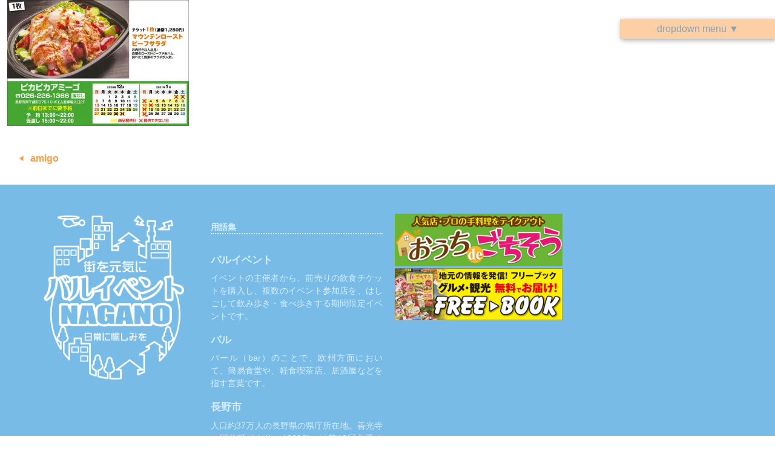

--- FILE ---
content_type: text/html; charset=UTF-8
request_url: https://bar.nagano.jp/amigo
body_size: 9913
content:
<!DOCTYPE html>
<html lang="ja">
<head>
<meta charset="UTF-8">
<meta name="viewport" content="width=device-width">
<title>amigo &#8211; バルイベント 長野</title>
<meta name='robots' content='max-image-preview:large' />
	<style>img:is([sizes="auto" i], [sizes^="auto," i]) { contain-intrinsic-size: 3000px 1500px }</style>
	<!-- Jetpack Site Verification Tags -->
<meta name="google-site-verification" content="CtQoEL65nphdb9ccPjdS5lb9jWkswyljC8BTYStca-4" />
<meta name="p:domain_verify" content="855a46f7906f62db23b04a941888e43f" />
<link rel='dns-prefetch' href='//www.googletagmanager.com' />
<link rel='dns-prefetch' href='//stats.wp.com' />
<link rel='dns-prefetch' href='//v0.wordpress.com' />
<link rel='dns-prefetch' href='//widgets.wp.com' />
<link rel='dns-prefetch' href='//s0.wp.com' />
<link rel='dns-prefetch' href='//0.gravatar.com' />
<link rel='dns-prefetch' href='//1.gravatar.com' />
<link rel='dns-prefetch' href='//2.gravatar.com' />
<link rel='preconnect' href='//i0.wp.com' />
<link rel='preconnect' href='//c0.wp.com' />
<link rel="alternate" type="application/rss+xml" title="バルイベント 長野 &raquo; amigo のコメントのフィード" href="https://bar.nagano.jp/feed/?attachment_id=547" />
<script>
window._wpemojiSettings = {"baseUrl":"https:\/\/s.w.org\/images\/core\/emoji\/16.0.1\/72x72\/","ext":".png","svgUrl":"https:\/\/s.w.org\/images\/core\/emoji\/16.0.1\/svg\/","svgExt":".svg","source":{"concatemoji":"https:\/\/bar.nagano.jp\/wp-includes\/js\/wp-emoji-release.min.js?ver=6.8.3"}};
/*! This file is auto-generated */
!function(s,n){var o,i,e;function c(e){try{var t={supportTests:e,timestamp:(new Date).valueOf()};sessionStorage.setItem(o,JSON.stringify(t))}catch(e){}}function p(e,t,n){e.clearRect(0,0,e.canvas.width,e.canvas.height),e.fillText(t,0,0);var t=new Uint32Array(e.getImageData(0,0,e.canvas.width,e.canvas.height).data),a=(e.clearRect(0,0,e.canvas.width,e.canvas.height),e.fillText(n,0,0),new Uint32Array(e.getImageData(0,0,e.canvas.width,e.canvas.height).data));return t.every(function(e,t){return e===a[t]})}function u(e,t){e.clearRect(0,0,e.canvas.width,e.canvas.height),e.fillText(t,0,0);for(var n=e.getImageData(16,16,1,1),a=0;a<n.data.length;a++)if(0!==n.data[a])return!1;return!0}function f(e,t,n,a){switch(t){case"flag":return n(e,"\ud83c\udff3\ufe0f\u200d\u26a7\ufe0f","\ud83c\udff3\ufe0f\u200b\u26a7\ufe0f")?!1:!n(e,"\ud83c\udde8\ud83c\uddf6","\ud83c\udde8\u200b\ud83c\uddf6")&&!n(e,"\ud83c\udff4\udb40\udc67\udb40\udc62\udb40\udc65\udb40\udc6e\udb40\udc67\udb40\udc7f","\ud83c\udff4\u200b\udb40\udc67\u200b\udb40\udc62\u200b\udb40\udc65\u200b\udb40\udc6e\u200b\udb40\udc67\u200b\udb40\udc7f");case"emoji":return!a(e,"\ud83e\udedf")}return!1}function g(e,t,n,a){var r="undefined"!=typeof WorkerGlobalScope&&self instanceof WorkerGlobalScope?new OffscreenCanvas(300,150):s.createElement("canvas"),o=r.getContext("2d",{willReadFrequently:!0}),i=(o.textBaseline="top",o.font="600 32px Arial",{});return e.forEach(function(e){i[e]=t(o,e,n,a)}),i}function t(e){var t=s.createElement("script");t.src=e,t.defer=!0,s.head.appendChild(t)}"undefined"!=typeof Promise&&(o="wpEmojiSettingsSupports",i=["flag","emoji"],n.supports={everything:!0,everythingExceptFlag:!0},e=new Promise(function(e){s.addEventListener("DOMContentLoaded",e,{once:!0})}),new Promise(function(t){var n=function(){try{var e=JSON.parse(sessionStorage.getItem(o));if("object"==typeof e&&"number"==typeof e.timestamp&&(new Date).valueOf()<e.timestamp+604800&&"object"==typeof e.supportTests)return e.supportTests}catch(e){}return null}();if(!n){if("undefined"!=typeof Worker&&"undefined"!=typeof OffscreenCanvas&&"undefined"!=typeof URL&&URL.createObjectURL&&"undefined"!=typeof Blob)try{var e="postMessage("+g.toString()+"("+[JSON.stringify(i),f.toString(),p.toString(),u.toString()].join(",")+"));",a=new Blob([e],{type:"text/javascript"}),r=new Worker(URL.createObjectURL(a),{name:"wpTestEmojiSupports"});return void(r.onmessage=function(e){c(n=e.data),r.terminate(),t(n)})}catch(e){}c(n=g(i,f,p,u))}t(n)}).then(function(e){for(var t in e)n.supports[t]=e[t],n.supports.everything=n.supports.everything&&n.supports[t],"flag"!==t&&(n.supports.everythingExceptFlag=n.supports.everythingExceptFlag&&n.supports[t]);n.supports.everythingExceptFlag=n.supports.everythingExceptFlag&&!n.supports.flag,n.DOMReady=!1,n.readyCallback=function(){n.DOMReady=!0}}).then(function(){return e}).then(function(){var e;n.supports.everything||(n.readyCallback(),(e=n.source||{}).concatemoji?t(e.concatemoji):e.wpemoji&&e.twemoji&&(t(e.twemoji),t(e.wpemoji)))}))}((window,document),window._wpemojiSettings);
</script>
<style id='wp-emoji-styles-inline-css'>

	img.wp-smiley, img.emoji {
		display: inline !important;
		border: none !important;
		box-shadow: none !important;
		height: 1em !important;
		width: 1em !important;
		margin: 0 0.07em !important;
		vertical-align: -0.1em !important;
		background: none !important;
		padding: 0 !important;
	}
</style>
<link rel='stylesheet' id='wp-block-library-css' href='https://c0.wp.com/c/6.8.3/wp-includes/css/dist/block-library/style.min.css' media='all' />
<style id='wp-block-library-inline-css'>
.is-style-EWS-Headline-IconF139 {
				font-family: "Helvetica Neue", Arial, "Hiragino Kaku Gothic ProN", "Hiragino Sans", Meiryo, sans-serif;
			}
			.is-style-EWS-Headline-IconF139::before {
				position: relative;
				bottom: -0.125em;
				content: "\f139";
				font-family: "dashicons";
				font-weight: normal;
				line-height: 0.25;
				margin-right: 0.25em;
			}
.is-style-EWS-Paragraph-TEL {
				font-family: "Helvetica Neue", Arial, "Hiragino Kaku Gothic ProN", "Hiragino Sans", Meiryo, sans-serif;
				font-weight: bold;
			}
			.is-style-EWS-Paragraph-TEL::before {
				position: relative;
				bottom: -0.1em;
				content: "\f525";
				font-family: "dashicons";
				font-weight: normal;
				line-height: 0.25;
				margin-right: 0.25em;
			}
.is-style-EWS-Paragraph-Mail {
				font-family: "Helvetica Neue", Arial, "Hiragino Kaku Gothic ProN", "Hiragino Sans", Meiryo, sans-serif;
				font-weight: bold;
			}
			.is-style-EWS-Paragraph-Mail::before {
				position: relative;
				bottom: -0.075em;
				content: "\f466";
				font-family: "dashicons";
				font-weight: normal;
				line-height: 0.25;
				margin-right: 0.25em;
			}
</style>
<style id='wp-block-library-theme-inline-css'>
.wp-block-audio :where(figcaption){color:#555;font-size:13px;text-align:center}.is-dark-theme .wp-block-audio :where(figcaption){color:#ffffffa6}.wp-block-audio{margin:0 0 1em}.wp-block-code{border:1px solid #ccc;border-radius:4px;font-family:Menlo,Consolas,monaco,monospace;padding:.8em 1em}.wp-block-embed :where(figcaption){color:#555;font-size:13px;text-align:center}.is-dark-theme .wp-block-embed :where(figcaption){color:#ffffffa6}.wp-block-embed{margin:0 0 1em}.blocks-gallery-caption{color:#555;font-size:13px;text-align:center}.is-dark-theme .blocks-gallery-caption{color:#ffffffa6}:root :where(.wp-block-image figcaption){color:#555;font-size:13px;text-align:center}.is-dark-theme :root :where(.wp-block-image figcaption){color:#ffffffa6}.wp-block-image{margin:0 0 1em}.wp-block-pullquote{border-bottom:4px solid;border-top:4px solid;color:currentColor;margin-bottom:1.75em}.wp-block-pullquote cite,.wp-block-pullquote footer,.wp-block-pullquote__citation{color:currentColor;font-size:.8125em;font-style:normal;text-transform:uppercase}.wp-block-quote{border-left:.25em solid;margin:0 0 1.75em;padding-left:1em}.wp-block-quote cite,.wp-block-quote footer{color:currentColor;font-size:.8125em;font-style:normal;position:relative}.wp-block-quote:where(.has-text-align-right){border-left:none;border-right:.25em solid;padding-left:0;padding-right:1em}.wp-block-quote:where(.has-text-align-center){border:none;padding-left:0}.wp-block-quote.is-large,.wp-block-quote.is-style-large,.wp-block-quote:where(.is-style-plain){border:none}.wp-block-search .wp-block-search__label{font-weight:700}.wp-block-search__button{border:1px solid #ccc;padding:.375em .625em}:where(.wp-block-group.has-background){padding:1.25em 2.375em}.wp-block-separator.has-css-opacity{opacity:.4}.wp-block-separator{border:none;border-bottom:2px solid;margin-left:auto;margin-right:auto}.wp-block-separator.has-alpha-channel-opacity{opacity:1}.wp-block-separator:not(.is-style-wide):not(.is-style-dots){width:100px}.wp-block-separator.has-background:not(.is-style-dots){border-bottom:none;height:1px}.wp-block-separator.has-background:not(.is-style-wide):not(.is-style-dots){height:2px}.wp-block-table{margin:0 0 1em}.wp-block-table td,.wp-block-table th{word-break:normal}.wp-block-table :where(figcaption){color:#555;font-size:13px;text-align:center}.is-dark-theme .wp-block-table :where(figcaption){color:#ffffffa6}.wp-block-video :where(figcaption){color:#555;font-size:13px;text-align:center}.is-dark-theme .wp-block-video :where(figcaption){color:#ffffffa6}.wp-block-video{margin:0 0 1em}:root :where(.wp-block-template-part.has-background){margin-bottom:0;margin-top:0;padding:1.25em 2.375em}
</style>
<style id='classic-theme-styles-inline-css'>
/*! This file is auto-generated */
.wp-block-button__link{color:#fff;background-color:#32373c;border-radius:9999px;box-shadow:none;text-decoration:none;padding:calc(.667em + 2px) calc(1.333em + 2px);font-size:1.125em}.wp-block-file__button{background:#32373c;color:#fff;text-decoration:none}
</style>
<link rel='stylesheet' id='mediaelement-css' href='https://c0.wp.com/c/6.8.3/wp-includes/js/mediaelement/mediaelementplayer-legacy.min.css' media='all' />
<link rel='stylesheet' id='wp-mediaelement-css' href='https://c0.wp.com/c/6.8.3/wp-includes/js/mediaelement/wp-mediaelement.min.css' media='all' />
<style id='jetpack-sharing-buttons-style-inline-css'>
.jetpack-sharing-buttons__services-list{display:flex;flex-direction:row;flex-wrap:wrap;gap:0;list-style-type:none;margin:5px;padding:0}.jetpack-sharing-buttons__services-list.has-small-icon-size{font-size:12px}.jetpack-sharing-buttons__services-list.has-normal-icon-size{font-size:16px}.jetpack-sharing-buttons__services-list.has-large-icon-size{font-size:24px}.jetpack-sharing-buttons__services-list.has-huge-icon-size{font-size:36px}@media print{.jetpack-sharing-buttons__services-list{display:none!important}}.editor-styles-wrapper .wp-block-jetpack-sharing-buttons{gap:0;padding-inline-start:0}ul.jetpack-sharing-buttons__services-list.has-background{padding:1.25em 2.375em}
</style>
<style id='global-styles-inline-css'>
:root{--wp--preset--aspect-ratio--square: 1;--wp--preset--aspect-ratio--4-3: 4/3;--wp--preset--aspect-ratio--3-4: 3/4;--wp--preset--aspect-ratio--3-2: 3/2;--wp--preset--aspect-ratio--2-3: 2/3;--wp--preset--aspect-ratio--16-9: 16/9;--wp--preset--aspect-ratio--9-16: 9/16;--wp--preset--color--black: #000000;--wp--preset--color--cyan-bluish-gray: #abb8c3;--wp--preset--color--white: #ffffff;--wp--preset--color--pale-pink: #f78da7;--wp--preset--color--vivid-red: #cf2e2e;--wp--preset--color--luminous-vivid-orange: #ff6900;--wp--preset--color--luminous-vivid-amber: #fcb900;--wp--preset--color--light-green-cyan: #7bdcb5;--wp--preset--color--vivid-green-cyan: #00d084;--wp--preset--color--pale-cyan-blue: #8ed1fc;--wp--preset--color--vivid-cyan-blue: #0693e3;--wp--preset--color--vivid-purple: #9b51e0;--wp--preset--gradient--vivid-cyan-blue-to-vivid-purple: linear-gradient(135deg,rgba(6,147,227,1) 0%,rgb(155,81,224) 100%);--wp--preset--gradient--light-green-cyan-to-vivid-green-cyan: linear-gradient(135deg,rgb(122,220,180) 0%,rgb(0,208,130) 100%);--wp--preset--gradient--luminous-vivid-amber-to-luminous-vivid-orange: linear-gradient(135deg,rgba(252,185,0,1) 0%,rgba(255,105,0,1) 100%);--wp--preset--gradient--luminous-vivid-orange-to-vivid-red: linear-gradient(135deg,rgba(255,105,0,1) 0%,rgb(207,46,46) 100%);--wp--preset--gradient--very-light-gray-to-cyan-bluish-gray: linear-gradient(135deg,rgb(238,238,238) 0%,rgb(169,184,195) 100%);--wp--preset--gradient--cool-to-warm-spectrum: linear-gradient(135deg,rgb(74,234,220) 0%,rgb(151,120,209) 20%,rgb(207,42,186) 40%,rgb(238,44,130) 60%,rgb(251,105,98) 80%,rgb(254,248,76) 100%);--wp--preset--gradient--blush-light-purple: linear-gradient(135deg,rgb(255,206,236) 0%,rgb(152,150,240) 100%);--wp--preset--gradient--blush-bordeaux: linear-gradient(135deg,rgb(254,205,165) 0%,rgb(254,45,45) 50%,rgb(107,0,62) 100%);--wp--preset--gradient--luminous-dusk: linear-gradient(135deg,rgb(255,203,112) 0%,rgb(199,81,192) 50%,rgb(65,88,208) 100%);--wp--preset--gradient--pale-ocean: linear-gradient(135deg,rgb(255,245,203) 0%,rgb(182,227,212) 50%,rgb(51,167,181) 100%);--wp--preset--gradient--electric-grass: linear-gradient(135deg,rgb(202,248,128) 0%,rgb(113,206,126) 100%);--wp--preset--gradient--midnight: linear-gradient(135deg,rgb(2,3,129) 0%,rgb(40,116,252) 100%);--wp--preset--font-size--small: 13px;--wp--preset--font-size--medium: 20px;--wp--preset--font-size--large: 36px;--wp--preset--font-size--x-large: 42px;--wp--preset--spacing--20: 0.44rem;--wp--preset--spacing--30: 0.67rem;--wp--preset--spacing--40: 1rem;--wp--preset--spacing--50: 1.5rem;--wp--preset--spacing--60: 2.25rem;--wp--preset--spacing--70: 3.38rem;--wp--preset--spacing--80: 5.06rem;--wp--preset--shadow--natural: 6px 6px 9px rgba(0, 0, 0, 0.2);--wp--preset--shadow--deep: 12px 12px 50px rgba(0, 0, 0, 0.4);--wp--preset--shadow--sharp: 6px 6px 0px rgba(0, 0, 0, 0.2);--wp--preset--shadow--outlined: 6px 6px 0px -3px rgba(255, 255, 255, 1), 6px 6px rgba(0, 0, 0, 1);--wp--preset--shadow--crisp: 6px 6px 0px rgba(0, 0, 0, 1);}:where(.is-layout-flex){gap: 0.5em;}:where(.is-layout-grid){gap: 0.5em;}body .is-layout-flex{display: flex;}.is-layout-flex{flex-wrap: wrap;align-items: center;}.is-layout-flex > :is(*, div){margin: 0;}body .is-layout-grid{display: grid;}.is-layout-grid > :is(*, div){margin: 0;}:where(.wp-block-columns.is-layout-flex){gap: 2em;}:where(.wp-block-columns.is-layout-grid){gap: 2em;}:where(.wp-block-post-template.is-layout-flex){gap: 1.25em;}:where(.wp-block-post-template.is-layout-grid){gap: 1.25em;}.has-black-color{color: var(--wp--preset--color--black) !important;}.has-cyan-bluish-gray-color{color: var(--wp--preset--color--cyan-bluish-gray) !important;}.has-white-color{color: var(--wp--preset--color--white) !important;}.has-pale-pink-color{color: var(--wp--preset--color--pale-pink) !important;}.has-vivid-red-color{color: var(--wp--preset--color--vivid-red) !important;}.has-luminous-vivid-orange-color{color: var(--wp--preset--color--luminous-vivid-orange) !important;}.has-luminous-vivid-amber-color{color: var(--wp--preset--color--luminous-vivid-amber) !important;}.has-light-green-cyan-color{color: var(--wp--preset--color--light-green-cyan) !important;}.has-vivid-green-cyan-color{color: var(--wp--preset--color--vivid-green-cyan) !important;}.has-pale-cyan-blue-color{color: var(--wp--preset--color--pale-cyan-blue) !important;}.has-vivid-cyan-blue-color{color: var(--wp--preset--color--vivid-cyan-blue) !important;}.has-vivid-purple-color{color: var(--wp--preset--color--vivid-purple) !important;}.has-black-background-color{background-color: var(--wp--preset--color--black) !important;}.has-cyan-bluish-gray-background-color{background-color: var(--wp--preset--color--cyan-bluish-gray) !important;}.has-white-background-color{background-color: var(--wp--preset--color--white) !important;}.has-pale-pink-background-color{background-color: var(--wp--preset--color--pale-pink) !important;}.has-vivid-red-background-color{background-color: var(--wp--preset--color--vivid-red) !important;}.has-luminous-vivid-orange-background-color{background-color: var(--wp--preset--color--luminous-vivid-orange) !important;}.has-luminous-vivid-amber-background-color{background-color: var(--wp--preset--color--luminous-vivid-amber) !important;}.has-light-green-cyan-background-color{background-color: var(--wp--preset--color--light-green-cyan) !important;}.has-vivid-green-cyan-background-color{background-color: var(--wp--preset--color--vivid-green-cyan) !important;}.has-pale-cyan-blue-background-color{background-color: var(--wp--preset--color--pale-cyan-blue) !important;}.has-vivid-cyan-blue-background-color{background-color: var(--wp--preset--color--vivid-cyan-blue) !important;}.has-vivid-purple-background-color{background-color: var(--wp--preset--color--vivid-purple) !important;}.has-black-border-color{border-color: var(--wp--preset--color--black) !important;}.has-cyan-bluish-gray-border-color{border-color: var(--wp--preset--color--cyan-bluish-gray) !important;}.has-white-border-color{border-color: var(--wp--preset--color--white) !important;}.has-pale-pink-border-color{border-color: var(--wp--preset--color--pale-pink) !important;}.has-vivid-red-border-color{border-color: var(--wp--preset--color--vivid-red) !important;}.has-luminous-vivid-orange-border-color{border-color: var(--wp--preset--color--luminous-vivid-orange) !important;}.has-luminous-vivid-amber-border-color{border-color: var(--wp--preset--color--luminous-vivid-amber) !important;}.has-light-green-cyan-border-color{border-color: var(--wp--preset--color--light-green-cyan) !important;}.has-vivid-green-cyan-border-color{border-color: var(--wp--preset--color--vivid-green-cyan) !important;}.has-pale-cyan-blue-border-color{border-color: var(--wp--preset--color--pale-cyan-blue) !important;}.has-vivid-cyan-blue-border-color{border-color: var(--wp--preset--color--vivid-cyan-blue) !important;}.has-vivid-purple-border-color{border-color: var(--wp--preset--color--vivid-purple) !important;}.has-vivid-cyan-blue-to-vivid-purple-gradient-background{background: var(--wp--preset--gradient--vivid-cyan-blue-to-vivid-purple) !important;}.has-light-green-cyan-to-vivid-green-cyan-gradient-background{background: var(--wp--preset--gradient--light-green-cyan-to-vivid-green-cyan) !important;}.has-luminous-vivid-amber-to-luminous-vivid-orange-gradient-background{background: var(--wp--preset--gradient--luminous-vivid-amber-to-luminous-vivid-orange) !important;}.has-luminous-vivid-orange-to-vivid-red-gradient-background{background: var(--wp--preset--gradient--luminous-vivid-orange-to-vivid-red) !important;}.has-very-light-gray-to-cyan-bluish-gray-gradient-background{background: var(--wp--preset--gradient--very-light-gray-to-cyan-bluish-gray) !important;}.has-cool-to-warm-spectrum-gradient-background{background: var(--wp--preset--gradient--cool-to-warm-spectrum) !important;}.has-blush-light-purple-gradient-background{background: var(--wp--preset--gradient--blush-light-purple) !important;}.has-blush-bordeaux-gradient-background{background: var(--wp--preset--gradient--blush-bordeaux) !important;}.has-luminous-dusk-gradient-background{background: var(--wp--preset--gradient--luminous-dusk) !important;}.has-pale-ocean-gradient-background{background: var(--wp--preset--gradient--pale-ocean) !important;}.has-electric-grass-gradient-background{background: var(--wp--preset--gradient--electric-grass) !important;}.has-midnight-gradient-background{background: var(--wp--preset--gradient--midnight) !important;}.has-small-font-size{font-size: var(--wp--preset--font-size--small) !important;}.has-medium-font-size{font-size: var(--wp--preset--font-size--medium) !important;}.has-large-font-size{font-size: var(--wp--preset--font-size--large) !important;}.has-x-large-font-size{font-size: var(--wp--preset--font-size--x-large) !important;}
:where(.wp-block-post-template.is-layout-flex){gap: 1.25em;}:where(.wp-block-post-template.is-layout-grid){gap: 1.25em;}
:where(.wp-block-columns.is-layout-flex){gap: 2em;}:where(.wp-block-columns.is-layout-grid){gap: 2em;}
:root :where(.wp-block-pullquote){font-size: 1.5em;line-height: 1.6;}
</style>
<link rel='stylesheet' id='contact-form-7-css' href='https://bar.nagano.jp/wp-content/plugins/contact-form-7/includes/css/styles.css?ver=6.1.4' media='all' />
<link rel='stylesheet' id='dashicons-css' href='https://c0.wp.com/c/6.8.3/wp-includes/css/dashicons.min.css' media='all' />
<link rel='stylesheet' id='mytheme-style-css' href='https://bar.nagano.jp/wp-content/themes/plain_1_1_200822_0/style.css?ver=1598103312' media='all' />
<link rel='stylesheet' id='jetpack_likes-css' href='https://c0.wp.com/p/jetpack/15.4/modules/likes/style.css' media='all' />
<script src="https://c0.wp.com/c/6.8.3/wp-includes/js/jquery/jquery.min.js" id="jquery-core-js"></script>
<script src="https://c0.wp.com/c/6.8.3/wp-includes/js/jquery/jquery-migrate.min.js" id="jquery-migrate-js"></script>
<script src="https://bar.nagano.jp/wp-content/themes/plain_1_1_200822_0/header-navbtn.js?ver=6.8.3" id="navbtn-script-js"></script>

<!-- Site Kit によって追加された Google タグ（gtag.js）スニペット -->
<!-- Google アナリティクス スニペット (Site Kit が追加) -->
<script src="https://www.googletagmanager.com/gtag/js?id=GT-NFDLPMZC" id="google_gtagjs-js" async></script>
<script id="google_gtagjs-js-after">
window.dataLayer = window.dataLayer || [];function gtag(){dataLayer.push(arguments);}
gtag("set","linker",{"domains":["bar.nagano.jp"]});
gtag("js", new Date());
gtag("set", "developer_id.dZTNiMT", true);
gtag("config", "GT-NFDLPMZC");
</script>
<link rel="https://api.w.org/" href="https://bar.nagano.jp/wp-json/" /><link rel="alternate" title="JSON" type="application/json" href="https://bar.nagano.jp/wp-json/wp/v2/media/547" /><link rel="EditURI" type="application/rsd+xml" title="RSD" href="https://bar.nagano.jp/xmlrpc.php?rsd" />
<meta name="generator" content="WordPress 6.8.3" />
<link rel='shortlink' href='https://wp.me/acfjJs-8P' />
<link rel="alternate" title="oEmbed (JSON)" type="application/json+oembed" href="https://bar.nagano.jp/wp-json/oembed/1.0/embed?url=https%3A%2F%2Fbar.nagano.jp%2Famigo" />
<link rel="alternate" title="oEmbed (XML)" type="text/xml+oembed" href="https://bar.nagano.jp/wp-json/oembed/1.0/embed?url=https%3A%2F%2Fbar.nagano.jp%2Famigo&#038;format=xml" />
<meta name="generator" content="Site Kit by Google 1.164.0" />	<style>img#wpstats{display:none}</style>
		<meta name='description' content='ピカピカアミーゴ'>
<!-- Jetpack Open Graph Tags -->
<meta property="og:type" content="article" />
<meta property="og:title" content="amigo" />
<meta property="og:url" content="https://bar.nagano.jp/amigo" />
<meta property="og:description" content="ピカピカアミーゴ" />
<meta property="article:published_time" content="2020-11-27T14:54:13+00:00" />
<meta property="article:modified_time" content="2020-11-27T14:57:57+00:00" />
<meta property="og:site_name" content="バルイベント 長野" />
<meta property="og:image" content="https://bar.nagano.jp/wp-content/uploads/2020/11/amigo.jpg" />
<meta property="og:image:alt" content="ピカピカアミーゴ" />
<meta property="og:locale" content="ja_JP" />
<meta name="twitter:text:title" content="amigo" />
<meta name="twitter:image" content="https://i0.wp.com/bar.nagano.jp/wp-content/uploads/2020/11/amigo.jpg?fit=1200%2C832&#038;ssl=1&#038;w=640" />
<meta name="twitter:image:alt" content="ピカピカアミーゴ" />
<meta name="twitter:card" content="summary_large_image" />

<!-- End Jetpack Open Graph Tags -->
<link rel="icon" href="https://i0.wp.com/bar.nagano.jp/wp-content/uploads/2020/08/cropped-bar_nagano_jp_c.png?fit=32%2C32&#038;ssl=1" sizes="32x32" />
<link rel="icon" href="https://i0.wp.com/bar.nagano.jp/wp-content/uploads/2020/08/cropped-bar_nagano_jp_c.png?fit=192%2C192&#038;ssl=1" sizes="192x192" />
<link rel="apple-touch-icon" href="https://i0.wp.com/bar.nagano.jp/wp-content/uploads/2020/08/cropped-bar_nagano_jp_c.png?fit=180%2C180&#038;ssl=1" />
<meta name="msapplication-TileImage" content="https://i0.wp.com/bar.nagano.jp/wp-content/uploads/2020/08/cropped-bar_nagano_jp_c.png?fit=270%2C270&#038;ssl=1" />
		<style id="wp-custom-css">
			.sakagura a{color:#ffffff;}
.sakagura{color:#ffffff;}
.syuhanten_btn{margin-bottom:10px;}
.syuhanten_btn a:hover{opacity:0.7;}
.s-list_title{margin-left:10px;}
		</style>
		</head>

<body class="attachment wp-singular attachment-template-default single single-attachment postid-547 attachmentid-547 attachment-jpeg wp-embed-responsive wp-theme-plain_1_1_200822_0">

<header class="EWS-Header">


</header>

<main class="EWS-Main">
<div class="EWS-Container">

<article class="EWS-Column-Main">
<p class="attachment"><a href="https://i0.wp.com/bar.nagano.jp/wp-content/uploads/2020/11/amigo.jpg?ssl=1"><img fetchpriority="high" decoding="async" width="300" height="208" src="https://i0.wp.com/bar.nagano.jp/wp-content/uploads/2020/11/amigo.jpg?fit=300%2C208&amp;ssl=1" class="attachment-medium size-medium" alt="ピカピカアミーゴ" srcset="https://i0.wp.com/bar.nagano.jp/wp-content/uploads/2020/11/amigo.jpg?w=1342&amp;ssl=1 1342w, https://i0.wp.com/bar.nagano.jp/wp-content/uploads/2020/11/amigo.jpg?resize=300%2C208&amp;ssl=1 300w, https://i0.wp.com/bar.nagano.jp/wp-content/uploads/2020/11/amigo.jpg?resize=1024%2C710&amp;ssl=1 1024w, https://i0.wp.com/bar.nagano.jp/wp-content/uploads/2020/11/amigo.jpg?resize=768%2C533&amp;ssl=1 768w" sizes="(max-width: 300px) 100vw, 300px" /></a></p>

	<nav class="navigation post-navigation" aria-label="投稿">
		<h2 class="screen-reader-text">投稿ナビゲーション</h2>
		<div class="nav-links"><div class="nav-previous"><a href="https://bar.nagano.jp/amigo" rel="prev">amigo</a></div></div>
	</nav></article>

</div>
</main>

<footer class="EWS-Footer">

<div class="EWS-Widget EWS-Widget-Column5"><section id="media_image-2" class="widget widget_media_image"><a href="https://bar.nagano.jp/"><img width="640" height="640" src="https://i0.wp.com/bar.nagano.jp/wp-content/uploads/2020/08/bar_nagano_jp_w-1.png?fit=640%2C640&amp;ssl=1" class="image wp-image-210  attachment-full size-full" alt="バルイベント長野" style="max-width: 100%; height: auto;" decoding="async" loading="lazy" srcset="https://i0.wp.com/bar.nagano.jp/wp-content/uploads/2020/08/bar_nagano_jp_w-1.png?w=640&amp;ssl=1 640w, https://i0.wp.com/bar.nagano.jp/wp-content/uploads/2020/08/bar_nagano_jp_w-1.png?resize=300%2C300&amp;ssl=1 300w, https://i0.wp.com/bar.nagano.jp/wp-content/uploads/2020/08/bar_nagano_jp_w-1.png?resize=150%2C150&amp;ssl=1 150w" sizes="auto, (max-width: 640px) 100vw, 640px" /></a></section><section id="google_translate_widget-2" class="widget widget_google_translate_widget"><div id="google_translate_element"></div></section><section id="text-2" class="widget widget_text"><h2 class="widgettitle">用語集</h2>
			<div class="textwidget"><h3>バルイベント</h3>
<p>イベントの主催者から、前売りの飲食チケットを購入し、複数のイベント参加店を、はしごして飲み歩き・食べ歩きする期間限定イベントです。</p>
<h3>バル</h3>
<p>バール（bar）のことで、欧州方面において、簡易食堂や、軽食喫茶店、居酒屋などを指す言葉です。</p>
<h3>長野市</h3>
<p>人口約37万人の長野県の県庁所在地。善光寺の門前町であり、1998年には第18回冬季オリンピック長野大会および第7回冬季パラリンピック長野大会のメイン会場になりました。</p>
<h3>権堂地区</h3>
<p>権堂アーケード周辺に広がる繁華街・歓楽街。最寄り駅は長野電鉄権堂駅です。</p>
</div>
		</section><section id="media_image-5" class="widget widget_media_image"><a href="https://takeout.ew-sys.info/" target="_blank"><img width="320" height="100" src="https://i0.wp.com/bar.nagano.jp/wp-content/uploads/2020/08/TakeOut-320x100-1.png?fit=320%2C100&amp;ssl=1" class="image wp-image-421  attachment-full size-full" alt="テイクアウト 長野・松本・塩尻・諏訪・安曇野 おうちdeごちそう" style="max-width: 100%; height: auto;" decoding="async" loading="lazy" srcset="https://i0.wp.com/bar.nagano.jp/wp-content/uploads/2020/08/TakeOut-320x100-1.png?w=320&amp;ssl=1 320w, https://i0.wp.com/bar.nagano.jp/wp-content/uploads/2020/08/TakeOut-320x100-1.png?resize=300%2C94&amp;ssl=1 300w" sizes="auto, (max-width: 320px) 100vw, 320px" /></a></section><section id="media_image-4" class="widget widget_media_image"><a href="https://freebook.jp/" target="_blank"><img width="320" height="100" src="https://i0.wp.com/bar.nagano.jp/wp-content/uploads/2020/08/FB_320x100.png?fit=320%2C100&amp;ssl=1" class="image wp-image-420  attachment-full size-full" alt="グルメ・観光 無料でお届け！地元の情報を発信！フリーブック" style="max-width: 100%; height: auto;" decoding="async" loading="lazy" srcset="https://i0.wp.com/bar.nagano.jp/wp-content/uploads/2020/08/FB_320x100.png?w=320&amp;ssl=1 320w, https://i0.wp.com/bar.nagano.jp/wp-content/uploads/2020/08/FB_320x100.png?resize=300%2C94&amp;ssl=1 300w" sizes="auto, (max-width: 320px) 100vw, 320px" /></a></section></div>

<button type="button" id="EWS-Header-Navbtn">dropdown menu ▼</button>
<nav class="EWS-Header-Nav">
<div class="EWS-Header-Nav-Container"><div class="menu-menu-container"><ul id="menu-menu" class="menu"><li id="menu-item-1890" class="menu-item menu-item-type-post_type menu-item-object-page menu-item-1890"><a href="https://bar.nagano.jp/naganoekimaebar">長野駅前バル　飲み歩き食べ歩きの街バルイベント</a></li>
<li id="menu-item-1840" class="menu-item menu-item-type-post_type menu-item-object-page menu-item-1840"><a href="https://bar.nagano.jp/gonbar">つるが乾杯バル　飲み歩き食べ歩きの街バルイベント</a></li>
<li id="menu-item-1765" class="menu-item menu-item-type-post_type menu-item-object-page menu-item-1765"><a href="https://bar.nagano.jp/hashigozakenoutage">松本はしご酒の宴&amp;試飲会 2025.8.30 開催</a></li>
<li id="menu-item-1640" class="menu-item menu-item-type-post_type menu-item-object-page menu-item-1640"><a href="https://bar.nagano.jp/naganohashigozake">長野はしご酒の宴&amp;二線路フェス 2025.9.20 開催</a></li>
<li id="menu-item-19" class="menu-item menu-item-type-post_type menu-item-object-page menu-item-home menu-item-19"><a href="https://bar.nagano.jp/">バルイベント長野</a></li>
<li id="menu-item-31" class="menu-item menu-item-type-post_type menu-item-object-page menu-item-31"><a href="https://bar.nagano.jp/contact">お問い合わせ</a></li>
<li id="menu-item-349" class="menu-item menu-item-type-post_type menu-item-object-page menu-item-349"><a href="https://bar.nagano.jp/%e5%88%a9%e7%94%a8%e8%a6%8f%e7%b4%84">利用規約</a></li>
</ul></div></div>
<div class="EWS-Copyright">Copyright.&copy;<a href="https://bar.nagano.jp/">バルイベント 長野</a></div>
</nav>

</footer>

<!-- スクロール アイコン -->
<a href="#top" class="ScrollTopIcon">scroll page top ▲</a>
<script type="text/javascript" src="https://ajax.googleapis.com/ajax/libs/jquery/1.9.1/jquery.min.js"></script>
<script type="text/javascript">
$(function() {
var pageTop = $('.ScrollTopIcon');
pageTop.hide();
$(window).scroll(function () {
if ($(this).scrollTop() > 600) {
pageTop.fadeIn();
} else {
pageTop.fadeOut();
}
});
pageTop.click(function () {
$('body, html').animate({scrollTop:0}, 500, 'swing');
return false;
});
});
</script>

<script type="speculationrules">
{"prefetch":[{"source":"document","where":{"and":[{"href_matches":"\/*"},{"not":{"href_matches":["\/wp-*.php","\/wp-admin\/*","\/wp-content\/uploads\/*","\/wp-content\/*","\/wp-content\/plugins\/*","\/wp-content\/themes\/plain_1_1_200822_0\/*","\/*\\?(.+)"]}},{"not":{"selector_matches":"a[rel~=\"nofollow\"]"}},{"not":{"selector_matches":".no-prefetch, .no-prefetch a"}}]},"eagerness":"conservative"}]}
</script>
<script src="https://c0.wp.com/c/6.8.3/wp-includes/js/dist/hooks.min.js" id="wp-hooks-js"></script>
<script src="https://c0.wp.com/c/6.8.3/wp-includes/js/dist/i18n.min.js" id="wp-i18n-js"></script>
<script id="wp-i18n-js-after">
wp.i18n.setLocaleData( { 'text direction\u0004ltr': [ 'ltr' ] } );
</script>
<script src="https://bar.nagano.jp/wp-content/plugins/contact-form-7/includes/swv/js/index.js?ver=6.1.4" id="swv-js"></script>
<script id="contact-form-7-js-translations">
( function( domain, translations ) {
	var localeData = translations.locale_data[ domain ] || translations.locale_data.messages;
	localeData[""].domain = domain;
	wp.i18n.setLocaleData( localeData, domain );
} )( "contact-form-7", {"translation-revision-date":"2025-11-30 08:12:23+0000","generator":"GlotPress\/4.0.3","domain":"messages","locale_data":{"messages":{"":{"domain":"messages","plural-forms":"nplurals=1; plural=0;","lang":"ja_JP"},"This contact form is placed in the wrong place.":["\u3053\u306e\u30b3\u30f3\u30bf\u30af\u30c8\u30d5\u30a9\u30fc\u30e0\u306f\u9593\u9055\u3063\u305f\u4f4d\u7f6e\u306b\u7f6e\u304b\u308c\u3066\u3044\u307e\u3059\u3002"],"Error:":["\u30a8\u30e9\u30fc:"]}},"comment":{"reference":"includes\/js\/index.js"}} );
</script>
<script id="contact-form-7-js-before">
var wpcf7 = {
    "api": {
        "root": "https:\/\/bar.nagano.jp\/wp-json\/",
        "namespace": "contact-form-7\/v1"
    }
};
</script>
<script src="https://bar.nagano.jp/wp-content/plugins/contact-form-7/includes/js/index.js?ver=6.1.4" id="contact-form-7-js"></script>
<script id="jetpack-stats-js-before">
_stq = window._stq || [];
_stq.push([ "view", {"v":"ext","blog":"180966806","post":"547","tz":"9","srv":"bar.nagano.jp","j":"1:15.4"} ]);
_stq.push([ "clickTrackerInit", "180966806", "547" ]);
</script>
<script src="https://stats.wp.com/e-202604.js" id="jetpack-stats-js" defer data-wp-strategy="defer"></script>
<script id="google-translate-init-js-extra">
var _wp_google_translate_widget = {"lang":"ja","layout":"0"};
</script>
<script src="https://c0.wp.com/p/jetpack/15.4/_inc/build/widgets/google-translate/google-translate.min.js" id="google-translate-init-js"></script>
<script src="//translate.google.com/translate_a/element.js?cb=googleTranslateElementInit&amp;ver=15.4" id="google-translate-js"></script>
</body>
</html>


--- FILE ---
content_type: text/css
request_url: https://bar.nagano.jp/wp-content/themes/plain_1_1_200822_0/style.css?ver=1598103312
body_size: 4523
content:
@charset "UTF-8";
/*
Theme Name: TYPE PLAIN EW-SYS Original Theme
Author: EasyWork-SYStem
Author URI: https://ew-sys.info/
Description: Original theme for exclusive use of WORDPRESS made by EasyWorkSYStem.
Version: 1.1.200812.1
*/

/*******************************************************************************

    css変数宣言

*******************************************************************************/
:root {
/* テキストサイズ */
--f1: 1.6em;
--f2: 1.4em;
--f3: 1.2em;
--f4: 1em;
--f5: 0.875em;
--f6: 0.75em;

/* テーマカラー */
--BodyColor: #1B435D;
--BodyBackGroundColor: #FFFFFF;

--MainColor: #1B435D;
--MainBackGroundColor: #FFFFFF;

--WidgetColor: #D5EEFF;
--WidgetBackGroundColor: #78BBE6;

--NavColor: #1B435D;
--NavBackGroundColor: #F99F48;

--AccentColor: #F99F48;
--AccentBackGroundColor: #FFFFFF;

--TableStripeColor: #666666;

--ObjectColor: #333333;

--ShadowX: 2px;
--ShadowY: 2px;
--ShadowBlur: 4px;
--ShadowColor: rgba( 0, 0, 0, 0.75);

--RadiusValue: 0em;

--BaseWidth: 1360px;
}


/*******************************************************************************

    HTML

*******************************************************************************/
/*  ボディ  */
body {
    box-sizing: border-box; /* パディングとボーダーを幅と高さに含める */
    margin: 0;
    padding: 0;
    font-family: "Helvetica Neue", Arial, "Hiragino Kaku Gothic ProN", "Hiragino Sans", Meiryo, sans-serif;
/*  font-family: serif; */
    color: var( --BodyColor );
    background-color: var( --BodyBackGroundColor );
/*  背景画像設定(S)  */
    background-image: var( --MainImageURL );
    background-position: center center;
    background-size: cover;
    background-repeat: no-repeat;
    background-attachment: fixed;
/*  背景画像設定(E)  */
}
body *,
body *::before,
body *::after {
    box-sizing: inherit;    /* 親要素を継承する */
}

/*  図表  */
figure {
    margin-left: 0;
    margin-right: 0;
}

/*  画像  */
img {
    max-width: 100%;
    height: auto;
}

/*  見出し  */
h1 {
    margin: 0; 
    padding: 0;
    padding-top: 1em;
    padding-bottom: 0.5em;
    font-size: var(--f1);
}
h2 {
    margin: 0; 
    padding: 0;
    padding-top: 1em;
    padding-bottom: 0.5em;
    font-size: var(--f2);
}
h3 {
    margin: 0; 
    padding: 0;
    padding-top: 1em;
    padding-bottom: 0.5em;
    font-size: var(--f3);
}
h4 {
    margin: 0; 
    padding: 0;
    padding-top: 1em;
    padding-bottom: 0.5em;
    font-size: var(--f4);
}
h5 {
    margin: 0; 
    padding: 0;
    padding-top: 1em;
    padding-bottom: 0.5em;
    font-size: var(--f5);
}
h6 {
    margin: 0; 
    padding: 0;
    padding-top: 1em;
    padding-bottom: 0.5em;
    font-size: var(--f6);
}

/*  段落  */
p {
    margin: 0; 
    padding: 0;
    font-size: var(--f4);
    line-height: 2;
    text-align: justify;
    text-justify: inter-ideograph;
}

/*  リスト  */
ul {
    margin: 0; 
    font-size: var(--f4);
}
ol {
    margin: 0; 
    font-size: var(--f4);
}
li {
    margin: 0;
    padding: 0;
    font-size: var(--f4);
    line-height: 2;
    text-align: justify;
    text-justify: inter-ideograph;
}

/*  リンク  */
a {
    display: inline-block;
    padding-left: 0.25em;
    padding-right: 0.25em;
    width: auto;
    color: var( --AccentColor );
    text-decoration: none;
    font-weight: bold;
}
a:hover {
    opacity: 0.75;
}

/*  コード  */
code {
    margin: 0; 
    padding: 0;
    white-space: pre-wrap;
}





/*******************************************************************************

    スクリーンリーダー
    画面読み上げソフト用の設定

*******************************************************************************/
.screen-reader-text {
    border: 0;
    clip: rect(1px, 1px, 1px, 1px);
    clip-path: inset(50%);
    height: 1px;
    margin: -1px;
    overflow: hidden;
    padding: 0;
    position: absolute;
    width: 1px;
    word-wrap: normal !important;
}





/*******************************************************************************

    レイアウト

*******************************************************************************/
/* レイアウト［全幅］ */
.alignfull {
    margin-left: calc( ( 100vw - var(--BaseWidth) ) / 2 * -1 );
    margin-right: calc( ( 100vw - var(--BaseWidth) ) / 2 * -1 );
    max-width: none;
    width: auto;
}
/* レイアウト［幅広］ */
.alignwide {
    margin-left: 0;
    margin-right: 0;
    max-width: none;
    width: auto;
}
/* レイアウト［左寄せ］ */
.alignleft {
    float: left;
    margin-left: 0;
    margin-right: 1em;
}
/* レイアウト［右寄せ］ */
.alignright {
    float: right;
    margin-left: 1em;
    margin-right: 0;
}
/* レイアウト［中央揃え］ */
.aligncenter {
    margin-left: auto;
    margin-right: auto;
}
/* レイアウト［中央揃え］ */
.wp-block-categories.aligncenter,
.wp-block-latest.aligncenter,
.wp-block-archives.aligncenter,
.wp-block-tag-cloud.aligncenter,
.wp-block-latest-comments.aligncenter,
.wp-block-rss.aligncenter {
    text-align: center;
}
/***    画面サイズ［1359px］以下    ***/
@media screen and (max-width: 1359px) {
    .alignfull {
        margin-left: -8px;
        margin-right: -8px;
    }
}





/*******************************************************************************

    Wordpress［補完CSS］

*******************************************************************************/
/*  レイアウト［カバー］ */
.wp-block-cover {
    height: auto;
}
/*  テーブル */
.wp-block-table table {
    border-collapse: collapse;
}
.wp-block-table.is-style-stripes tbody tr:nth-child(odd) {
    background-color: var( --TableStripeColor );
}
/*  キャプション */
.wp-block-image figcaption, .wp-block-table figcaption, .wp-block-video figcaption {
    font-size: var( --f5 );
    color: var( --MainColor );
    text-align: center;
}
/*  検索  */
.wp-block-search .wp-block-search__input {
    max-width: none !important;
}





/*******************************************************************************
    Wordpress Basic
    レイアウト

*******************************************************************************/
/*  投稿ページの前後の記事のスタイル */
.nav-links {
    display: flex;
    margin: 2em 1em;
    font-size: var(--f4);
}
.nav-previous {
    flex: 1;
    display: flex;
    align-items: center;
}
.nav-next {
    flex: 1;
    margin-left: 1em;
    text-align: right;
    display: flex;
    align-items: center;
    justify-content: flex-end;
}
.nav-previous::before {
    content: "\f141";
}
.nav-next::after {
    content: "\f139";
}
.nav-previous::before, .nav-next::after {
    font-family: "dashicons";
    color: var( --AccentColor );
    background-color: var( --AccentBackGroundColor );
    font-size: var(--f2);
    line-height: 1;
}

/* 記事一覧のページネーションのスタイル */
.pagination .nav-links {
    margin-bottom: 2em;
    justify-content: center;
}
.pagination .page-numbers:not(:last-child) {
    margin-right: 2em;
}
.pagination a {
    color: var( --AccentColor );
    background-color: var( --AccentBackGroundColor );
}
.pagination .current {
    color: var( --AccentBackGroundColor );
    background-color: var( --AccentColor );
}




/*******************************************************************************

    共有部

*******************************************************************************/
.EWS-Container {
    margin-left: calc( ( 100vw - var(--BaseWidth) ) / 2 );
    margin-right: calc( ( 100vw - var(--BaseWidth) ) / 2 );
}
/***    画面サイズ［1359px］以下    ***/
@media screen and (max-width: 1359px) {
    .EWS-Container {
        margin-left: 0;
        margin-right: 0;
    }
}





/*******************************************************************************

    ヘッダー部

*******************************************************************************/
.EWS-Header {
    position: relative;
    margin: 0;
    padding: 0;
}





/*******************************************************************************

    ナビゲーションメニュー部

*******************************************************************************/
/* ナビゲーションボタン */
#EWS-Header-Navbtn {
    display: block;
    position: fixed;
    top: 32px;
    right: 0px;
    z-index: 999999999;
    margin: 0;
    padding: 0;
    width: 256px;
    height: 32px;
    color: var( --NavColor );
    background-color: var( --NavBackGroundColor );
    filter: drop-shadow(var( --ShadowX ) var( --ShadowY ) var( --ShadowBlur ) var( --ShadowColor ));
    font-size: 16px;
    border: none;
    cursor: pointer;
    opacity: 0.5;
}
#EWS-Header-Navbtn:hover {
    opacity: 1;
}
#EWS-Header-Navbtn:focus {
    outline: none;
}
/* ナビゲーション */
.EWS-Header-Nav {
    display: none;
    position: fixed;
    top: 66px;
    right: 0px;
    z-index: 999999999;
    width: 256px;
    color: var( --NavColor );
    background-color: var( --NavBackGroundColor );
    filter: drop-shadow(var( --ShadowX ) var( --ShadowY ) var( --ShadowBlur ) var( --ShadowColor ));
    font-size: 16px;
    border: none;
    cursor: pointer;
    font-size: 16px;
}
.EWS-Header-Nav-Container {
    padding: 0.25em;
}
.EWS-Header-Nav-Container ul {
    display: block;
    align-items: center;
    margin: 0;
    padding: 0;
    list-style-type: none;
}

.EWS-Header-Nav-Container li {
    text-align: left;
    padding-top: 0em;
    padding-bottom: 0em;
    border-bottom: 2px dotted var(--NavColor);
}
.EWS-Header-Nav-Container li:first-child {
    border-top: 2px dotted var(--NavColor);
}

.EWS-Header-Nav-Container a {
    width: 100%;
    padding: 0.25em;
    color: var( --NavColor );
    border: none;
    filter: none;
}
.EWS-Header-Nav-Container a:before {
    position: relative;
    bottom: -0.125em;
    content: "\f139";
    font-family: "dashicons";
    color: var( --NavColor );
    line-height: 0.25;
    margin-right: 0.25em;
}

.EWS-Copyright {
    padding: 0.5em;
    font-size: var(--f6);
    text-align: center;
}
.EWS-Copyright a {
    color: var( --NavColor );
    text-decoration: none;
}

/* 上へスクロールアイコンの設定 */
.ScrollTopIcon {
    position: fixed;
    bottom: 32px;
    right: 0px;
    z-index: 999;
    margin: 0;
    padding: 0.5em 0;
    width: 256px;
    color: var( --NavColor );
    background-color: var( --NavBackGroundColor );
    filter: drop-shadow(var( --ShadowX ) var( --ShadowY ) var( --ShadowBlur ) var( --ShadowColor ));
    font-size: 16px;
    text-align: center;
    opacity: 0.5;
}
.ScrollTopIcon:hover {
    opacity: 1;
}





/*******************************************************************************

    コンテンツ部

*******************************************************************************/
.EWS-Main {
    margin: 0;
    padding: 0;
}
/* コンテンツ：主段 */
.EWS-Column-Main {
    margin: 0;
    padding: 0;
    width: auto;
    color: var( --MainColor );
    background-color: var( --MainBackGroundColor );
}
/***    画面サイズ［1359px］以下    ***/
@media screen and (max-width: 1359px) {
    .EWS-Column-Main {
        margin-left: 0;
        margin-right: 0;
        padding-left: 8px;
        padding-right: 8px;
}
}





/*******************************************************************************

    フッター

*******************************************************************************/
.EWS-Footer {
    margin: 0;
    padding: 0;
}





/*******************************************************************************

    ウィジェット

*******************************************************************************/
.EWS-Widget {
    margin: 0;
    padding: 3em;
    width: auto;
    color: var( --WidgetColor );
    background-color: var( --WidgetBackGroundColor );
}
/* ウィジェット：見出し */
.EWS-Widget h2 {
    margin: 1em 0;
    padding: 0;
    font-size: var(--f4);
    border-bottom: 2px dotted var( --WidgetColor );
}
.EWS-Widget h2 a {
    color: var( --WidgetColor );
}
.EWS-Widget a {
    color: var( --WidgetColor );
}

/* ウィジェット：セクション */
.EWS-Widget > section {
    position: relative;
    font-size: var(--f5);
    text-align: justify;
    overflow: hidden;
    break-inside: avoid;
}
.EWS-Widget p {
    line-height: 1.5em;
}





/*******************************************************************************

    ウィジェット３列

*******************************************************************************/
.EWS-Widget-Column3 {
    columns: 3;
}
/***    画面サイズ［1359px］以下    ***/
@media screen and (max-width: 1359px) {
    .EWS-Widget-Column3 {
        columns: 2;
    }
}
/***    画面サイズ［906px］以下    ***/
@media screen and (max-width: 906px) {
    .EWS-Widget-Column3 {
        columns: 2;
    }
}
/***    画面サイズ［453px］以下    ***/
@media screen and (max-width: 453px) {
    .EWS-Widget-Column3 {
        columns: 1;
    }
}





/*******************************************************************************

    ウィジェット５列

*******************************************************************************/
.EWS-Widget-Column5 {
    columns: 5;
}
/***    画面サイズ［1359px］以下    ***/
@media screen and (max-width: 1359px) {
    .EWS-Widget-Column5 {
        columns: 4;
    }
}
/***    画面サイズ［1087px］以下    ***/
@media screen and (max-width: 1087px) {
    .EWS-Widget-Column5 {
        columns: 3;
    }
}
/***    画面サイズ［815px］以下    ***/
@media screen and (max-width: 815px) {
    .EWS-Widget-Column5 {
        columns: 2;
    }
}
/***    画面サイズ［543px］以下    ***/
@media screen and (max-width: 543px) {
    .EWS-Widget-Column5 {
        columns: 1;
    }
}





/*******************************************************************************

    ウィジット用の設定

*******************************************************************************/
/*

    標準

*/
.widget ul {
    padding: 0;
    list-style-type: none;
    font-size: var(--f4);
}

.widget li:not(:last-child) {
    margin-bottom: 5px;
}





/*

    Google翻訳

*/
.widget_google_translate_widget select {
    padding: 8px;
    width: 100%;
    border: solid 1px var( --ObjectColor );
}





/*

    Google検索

*/
.widget_search input[type="text"] {
    width: calc( 100% - 72px );
    padding: 8px;
    border: solid 1px var( --ObjectColor );
}
.widget_search input[type="submit"] {
    width: 64px;
    padding: 8px;
}





/*

    RSS リンク（JetPack）

*/
.widget_rss_links p {
    text-align: center;
}





/*******************************************************************************

    高度な設定用［追加CSS］

*******************************************************************************/
/* 最新の記事［リスト版］専用 */
.EWS-Latest-Posts-List {
    margin: 0;
    padding: 0;
    color: var( --MainColor );
}
.EWS-Latest-Posts-List li {
    position: relative;
    padding: 0;
    width: 100%;
    height: 150px;
    border: 1px solid var( --ObjectColor );
}
.EWS-Latest-Posts-List li:not(:last-child) {
    margin-bottom: 0.5em;
}
.EWS-Latest-Posts-List .wp-block-latest-posts__featured-image {
    position: absolute;
    left: 0;
    top: 0;
    display: flex;
    justify-content: center;
    align-items: center;
    width: 150px;
    height: 100%;
    overflow: hidden;
    font-size: 0;
}
.EWS-Latest-Posts-List img {
    max-width: none;
    height: 100%;
}
.EWS-Latest-Posts-List a {
    z-index: 100;
    position: absolute;
    left: 0;
    top: 0;
    padding-left: 160px;
    padding-top: 1em;
    width: 100%;
    height: 100%;
    color: var( --AccentColor );
    font-size: var(--f4);
    text-decoration: none;
    text-align: left;
    white-space: nowrap;
    overflow: hidden;
}
.EWS-Latest-Posts-List .wp-block-latest-posts__post-author {
    position: absolute;
    right: 0;
    top: 0;
    padding-right: 0.5em;
    color: var( --MainColor );
    font-size: var( --f6 );
}
.EWS-Latest-Posts-List .wp-block-latest-posts__post-date {
    position: absolute;
    left: 160px;
    top: 0;
    color: var( --MainColor );
    font-size: var( --f6 );
}
.EWS-Latest-Posts-List .wp-block-latest-posts__post-excerpt {
    position: absolute;
    left: 160px;
    bottom: 0;
    margin: 0;
    padding-right: 0.5em;
    width: auto;
    max-height: 6em;
    color: var( --MainColor );
    font-size: var( --f5 );
    text-align: justify;
    text-justify: inter-ideograph;
    overflow: hidden;
}

/* 最新の記事［グリッド版］専用 */
.EWS-Latest-Posts-Grid {
    margin: 0;
    padding: 0;
    color: var( --MainColor );
}
.EWS-Latest-Posts-Grid li {
    position: relative;
    padding: 0;
    height: 400px;
    color: var( --MainColor );
    filter: drop-shadow(var( --ShadowX ) var( --ShadowY ) var( --ShadowBlur ) var( --ShadowColor ));
}
.EWS-Latest-Posts-Grid .wp-block-latest-posts__featured-image {
    position: absolute;
    left: 0;
    top: 0;
    display: flex;
    justify-content: center;
    align-items: center;
    width: 100%;
    height: 300px;
    overflow: hidden;
    font-size: 0;
}
.EWS-Latest-Posts-Grid img {
    max-width: none;
    max-height: 100%;
}
.EWS-Latest-Posts-Grid a {
    z-index: 100;
    position: absolute;
    left: 0;
    top: 0;
    padding-left: 0.25em;
    padding-right: 0.25em;
    padding-top: 300px;
    width: 100%;
    height: 100%;
    color: var( --AccentColor );
    font-size: var(--f4);
    text-decoration: none;
    text-align: left;
    white-space: nowrap;
    overflow: hidden;
}
.EWS-Latest-Posts-Grid .wp-block-latest-posts__post-author {
    position: absolute;
    right: 0;
    bottom: 0;
    padding-right: 0.5em;
    color: var( --MainColor );
    font-size: var( --f6 );
}
.EWS-Latest-Posts-Grid .wp-block-latest-posts__post-date {
    position: absolute;
    left: 0;
    bottom: 0;
    padding-left: 0.5em;
    color: var( --MainColor );
    font-size: var( --f6 );
}
.EWS-Latest-Posts-Grid .wp-block-latest-posts__post-excerpt {
    position: absolute;
    left: 0;
    bottom: 12px;
    margin: 0;
    padding-left: 0.5em;
    padding-right: 0.5em;
    width: auto;
    max-height: 5em;
    color: var( --MainColor );
    font-size: var( --f5 );
    text-align: justify;
    text-justify: inter-ideograph;
    overflow: hidden;
}

/* 最新の記事［写真版］専用 */
.EWS-Latest-Posts-Photo {
    margin: 0;
    padding: 0;
    color: var( --MainColor );
}
.EWS-Latest-Posts-Photo li {
    position: relative;
    padding: 0;
    height: 320px;
    color: var( --MainColor );
    filter: drop-shadow(var( --ShadowX ) var( --ShadowY ) var( --ShadowBlur ) var( --ShadowColor ));
}
.EWS-Latest-Posts-Photo .wp-block-latest-posts__featured-image {
    position: absolute;
    left: 0;
    top: 0;
    display: flex;
    justify-content: center;
    align-items: center;
    width: 100%;
    height: 100%;
    overflow: hidden;
    font-size: 0;
}
.EWS-Latest-Posts-Photo img {
    max-width: none;
    max-height: 100%;
}
.EWS-Latest-Posts-Photo a {
    z-index: 100;
    position: absolute;
    left: 0;
    bottom: 0;
    padding-left: 0.25em;
    padding-right: 0.25em;
	padding-top: 290px;
    width: 100%;
    height: 100%;
    color: white;
    background-image: linear-gradient( 180deg, rgba( 0,0,0,0 ) 70%, rgba( 0,0,0,0.9 ) 95% );
    font-size: var(--f4);
    text-decoration: none;
    text-align: center;
    white-space: nowrap;
    overflow: hidden;
}
.EWS-Latest-Posts-Photo .wp-block-latest-posts__post-author {
    display: none;
}
.EWS-Latest-Posts-Photo .wp-block-latest-posts__post-date {
    display: none;
}
.EWS-Latest-Posts-Photo .wp-block-latest-posts__post-excerpt {
    display: none;
}

/* 最新の記事［日付版］専用 */
.EWS-Latest-Posts-DateList {
    margin: 0;
    padding: 0;
    color: var( --MainColor );
}
.EWS-Latest-Posts-DateList li {
    position: relative;
    padding: 0;
    height: 32px;
    color: var( --MainColor );
}
.EWS-Latest-Posts-DateList .wp-block-latest-posts__featured-image {
    display: none;
}
.EWS-Latest-Posts-DateList img {
    display: none;
}
.EWS-Latest-Posts-DateList a {
    z-index: 100;
    position: absolute;
    left: 0;
    bottom: 0;
    padding-left: 8em;
    padding-right: 0.25em;
    width: 100%;
    height: 100%;
    color: var( --AccentColor );
    font-size: var(--f4);
    text-decoration: none;
    text-align: left;
    white-space: nowrap;
    overflow: hidden;
}
.EWS-Latest-Posts-DateList .wp-block-latest-posts__post-author {
    display: none;
}
.EWS-Latest-Posts-DateList .wp-block-latest-posts__post-date {
    position: absolute;
    left: 0;
    top: 0;
    overflow: hidden;
    color: var( --AccentColor );
    font-size: var(--f4);
}
.EWS-Latest-Posts-DateList .wp-block-latest-posts__post-excerpt {
    display: none;
}





/*******************************************************************************

    プラグイン Contact Form 7 用の設定

*******************************************************************************/
/* Head Line */
.wpcf7-form h3 {
    margin-top: 1em;
}
.wpcf7-form p {
    margin-top: 0;
    font-size: var(--f4);
}
/* Titel */
.wpcf7-form label {
    margin-top: 1em;
    font-size: var(--f4);
}
.wpcf7-form label .Required {
    font-size: var(--f5);
	color: red;
}
.wpcf7-form label .Explanation {
    font-size: var(--f5);
}

/* Objects */
.wpcf7-form input[type="text"],
.wpcf7-form input[type="tel"],
.wpcf7-form input[type="email"],
.wpcf7-form input[type="url"],
.wpcf7-form textarea,
.wpcf7-form select {
    outline: none;
    box-sizing: border-box;
    width: 100%;
    padding: 12px;
    border: solid 1px var( --ObjectColor );
    font-weight: none;
}
/* Objects get focus */
.wpcf7-form input[type="text"]:focus,
.wpcf7-form input[type="tel"]:focus,
.wpcf7-form input[type="email"]:focus,
.wpcf7-form input[type="url"]:focus,
.wpcf7-form textarea:focus,
.wpcf7-form select:focus {
    border: solid 2px var( --AccentColor );
    font-size: var(--f4);
    font-weight: bold;
}
/* Objects submit button */
.wpcf7-submit {
    width: 100%;
    padding: 8px;
    font-size: var(--f4);
}

--- FILE ---
content_type: application/javascript
request_url: https://bar.nagano.jp/wp-content/themes/plain_1_1_200822_0/header-navbtn.js?ver=6.8.3
body_size: 74
content:
// トグルボタン
jQuery(
	function(){
		jQuery("#EWS-Header-Navbtn").click(
			function(){
				jQuery(".EWS-Header-Nav").slideToggle();
			}
		);
	}
);
